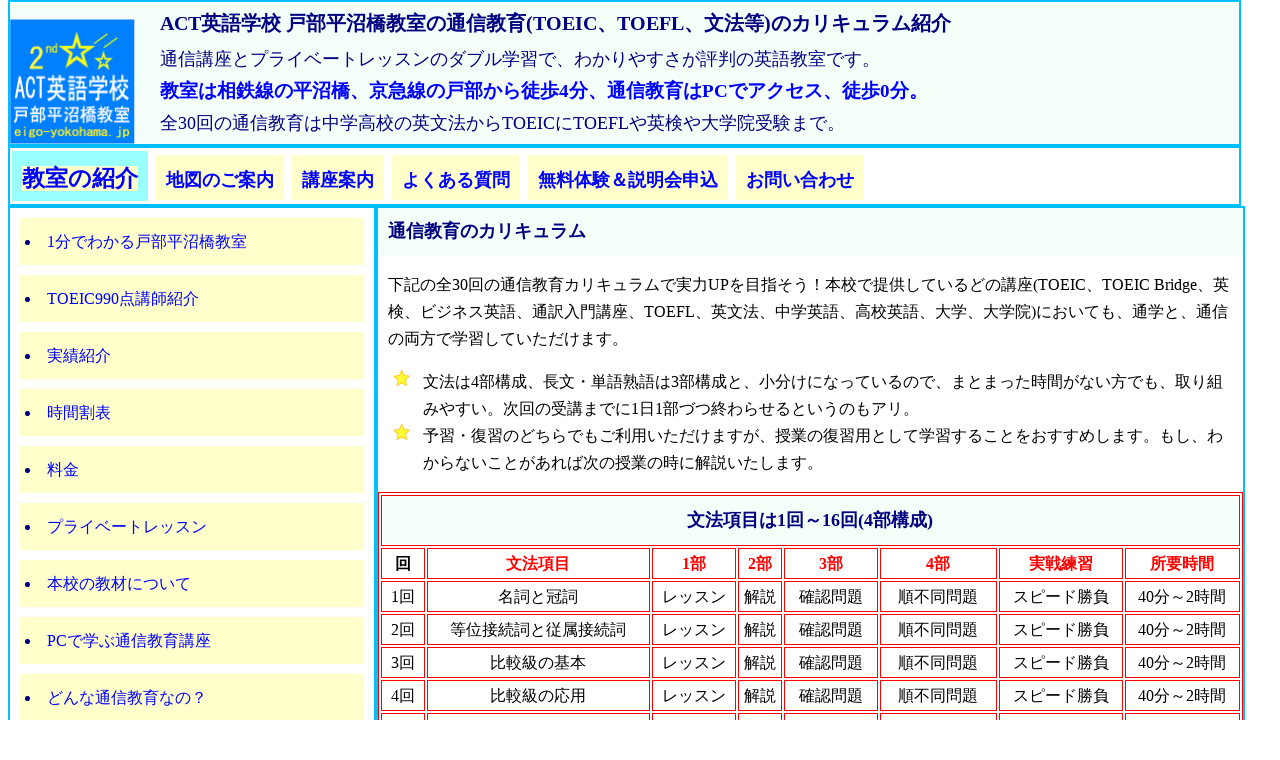

--- FILE ---
content_type: text/html
request_url: https://www.eigo-yokohama.jp/kyoushitsu/curriculum.html
body_size: 2964
content:
<?xml version="1.0" encoding="Shift_JIS"?>
<!DOCTYPE html PUBLIC "-//W3C//DTD XHTML 1.0 Strict//EN" "http://www.w3.org/TR/xhtml1/DTD/xhtml1-strict.dtd">
<html xmlns="http://www.w3.org/1999/xhtml" lang="ja" xml:lang="ja">
<head>
<meta http-equiv="Content-Language" content="ja" />
<meta http-equiv="Content-type" content="text/html; charset=Shift_JIS" />
<title>ACT英語学校 戸部平沼橋教室の通信教育(TOEIC、TOEFL、文法等)のカリキュラム紹介</title>
<meta name="description" content="ACT英語学校 戸部平沼橋教室の通信教育(TOEIC、TOEFL、文法等)のカリキュラム紹介" />
<meta name="keywords" content="戸部,英語,平沼橋,TOEIC,相鉄線,教室,京急線,学校,通信教育,TOEFL,英文法" />
<link rel="stylesheet" type="text/css" href="../css/screen.css" />
</head>
<body>

<div id="header">
<h1>ACT英語学校 戸部平沼橋教室の通信教育(TOEIC、TOEFL、文法等)のカリキュラム紹介</h1>
<p>通信講座とプライベートレッスンのダブル学習で、わかりやすさが評判の英語教室です。</p>
<h2><a href="https://www.eigo-yokohama.jp/">
教室は相鉄線の平沼橋、京急線の戸部から徒歩4分、通信教育はPCでアクセス、徒歩0分。
</a></h2>
<p>全30回の通信教育は中学高校の英文法からTOEICにTOEFLや英検や大学院受験まで。</p>
<a href="https://www.eigo-yokohama.jp/">
<img src="../img/logo.gif" width="125" height="125" alt="ACT英語学校 戸部平沼橋教室のロゴ" />
</a>
</div>

<div id="globalnavigation">
<ul>
<li id="visiting"><a href="https://www.eigo-yokohama.jp/kyoushitsu/index.html">教室の紹介</a></li>
<li><a href="https://www.eigo-yokohama.jp/map/index.html">地図のご案内</a></li>
<li><a href="https://www.eigo-yokohama.jp/course/index.html">講座案内</a></li>
<li><a href="https://www.eigo-yokohama.jp/faq/index.html">よくある質問</a></li>
<li><a href="https://www.eigo-yokohama.jp/setsumeikai/index.html">無料体験＆説明会申込</a></li>
<li><a href="https://www.eigo-yokohama.jp/otoiawase/index.html">お問い合わせ</a></li>
</ul>
</div>

<div id="navigation">
<ul>
<li><a href="https://www.eigo-yokohama.jp/kyoushitsu/tokuchou.html">1分でわかる戸部平沼橋教室</a></li>
<li><a href="https://www.eigo-yokohama.jp/kyoushitsu/TOEIC990koushi.html">TOEIC990点講師紹介</a></li>
<li><a href="https://www.eigo-yokohama.jp/kyoushitsu/jisseki.html">実績紹介</a></li>
<li><a href="https://www.eigo-yokohama.jp/kyoushitsu/jikan.html">時間割表</a></li>
<li><a href="https://www.eigo-yokohama.jp/kyoushitsu/ryoukin.html">料金</a></li>
<li><a href="https://www.eigo-yokohama.jp/kyoushitsu/private.html">プライベートレッスン</a></li>
<li><a href="https://www.eigo-yokohama.jp/kyoushitsu/kyouzai.html">本校の教材について</a></li>
<li><a href="https://www.eigo-yokohama.jp/kyoushitsu/tsuushinkouza.html">PCで学ぶ通信教育講座</a></li>
<li><a href="https://www.eigo-yokohama.jp/kyoushitsu/point.html">どんな通信教育なの？</a></li>
<li id="visiting">通信教育のカリキュラム</li>
<li><a href="https://www.eigo-yokohama.jp/kyoushitsu/yousu.html">授業の様子</a></li>
<li><a href="https://www.eigo-yokohama.jp/kyoushitsu/rinen.html">教育理念</a></li>
<li><a href="https://www.eigo-yokohama.jp/kyoushitsu/link.html">リンク集</a></li>
<li><a href="https://www.eigo-yokohama.jp/kyoushitsu/kyuujin.html">英語講師求人採用</a></li>
</ul>
</div>

<div id="contents">

<h3>通信教育のカリキュラム</h3>
<p>下記の全30回の通信教育カリキュラムで実力UPを目指そう！本校で提供しているどの講座(TOEIC、TOEIC Bridge、英検、ビジネス英語、通訳入門講座、TOEFL、英文法、中学英語、高校英語、大学、大学院)においても、通学と、通信の両方で学習していただけます。</p>
<ul>
<li>文法は4部構成、長文・単語熟語は3部構成と、小分けになっているので、まとまった時間がない方でも、取り組みやすい。次回の受講までに1日1部づつ終わらせるというのもアリ。</li>
<li>予習・復習のどちらでもご利用いただけますが、授業の復習用として学習することをおすすめします。もし、わからないことがあれば次の授業の時に解説いたします。</li>
</ul>
<table border="1" bordercolor="red" width="100%">
<tr>
<td colspan="8" align="center"><h3>文法項目は1回～16回(4部構成)</h3></td>

</tr>
<tr>
<th valign="middle" align="center">回</th>
<th valign="middle" align="center"><font color="red">文法項目</font></th>
<th valign="middle" align="center"><font color="red">1部</font></th>
<th valign="middle" align="center"><font color="red">2部</font></th>
<th valign="middle" align="center"><font color="red">3部</font></th>
<th valign="middle" align="center"><font color="red">4部</font></th>
<th valign="middle" align="center"><font color="red">実戦練習</font></th>
<th valign="middle" align="center"><font color="red">所要時間</font></th>
</tr>
<tr>
<td valign="middle" align="center">1回</td>
<td valign="middle" align="center">名詞と冠詞</td>
<td valign="middle" align="center">レッスン</td>
<td valign="middle" align="center">解説</td>
<td valign="middle" align="center">確認問題</td>
<td valign="middle" align="center">順不同問題</td>
<td valign="middle" align="center">スピード勝負</td>
<td valign="middle" align="center">40分～2時間</td>
</tr>
<tr>
<td valign="middle" align="center">2回</td>
<td valign="middle" align="center">等位接続詞と従属接続詞</td>
<td valign="middle" align="center">レッスン</td>
<td valign="middle" align="center">解説</td>
<td valign="middle" align="center">確認問題</td>
<td valign="middle" align="center">順不同問題</td>
<td valign="middle" align="center">スピード勝負</td>
<td valign="middle" align="center">40分～2時間</td>
</tr>
<tr>
<td valign="middle" align="center">3回</td>
<td valign="middle" align="center">比較級の基本</td>
<td valign="middle" align="center">レッスン</td>
<td valign="middle" align="center">解説</td>
<td valign="middle" align="center">確認問題</td>
<td valign="middle" align="center">順不同問題</td>
<td valign="middle" align="center">スピード勝負</td>
<td valign="middle" align="center">40分～2時間</td>
</tr>
<tr>
<td valign="middle" align="center">4回</td>
<td valign="middle" align="center">比較級の応用</td>
<td valign="middle" align="center">レッスン</td>
<td valign="middle" align="center">解説</td>
<td valign="middle" align="center">確認問題</td>
<td valign="middle" align="center">順不同問題</td>
<td valign="middle" align="center">スピード勝負</td>
<td valign="middle" align="center">40分～2時間</td>
</tr>
<tr>
<td valign="middle" align="center">5回</td>
<td valign="middle" align="center">副詞と頻度の副詞</td>
<td valign="middle" align="center">レッスン</td>
<td valign="middle" align="center">解説</td>
<td valign="middle" align="center">確認問題</td>
<td valign="middle" align="center">順不同問題</td>
<td valign="middle" align="center">スピード勝負</td>
<td valign="middle" align="center">40分～2時間</td>
</tr>
<tr>
<td valign="middle" align="center">6回</td>
<td valign="middle" align="center">使役動詞</td>
<td valign="middle" align="center">レッスン</td>
<td valign="middle" align="center">解説</td>
<td valign="middle" align="center">確認問題</td>
<td valign="middle" align="center">順不同問題</td>
<td valign="middle" align="center">スピード勝負</td>
<td valign="middle" align="center">40分～2時間</td>
</tr>
<tr>
<td valign="middle" align="center">7回</td>
<td valign="middle" align="center">仮定法の基礎</td>
<td valign="middle" align="center">レッスン</td>
<td valign="middle" align="center">解説</td>
<td valign="middle" align="center">確認問題</td>
<td valign="middle" align="center">順不同問題</td>
<td valign="middle" align="center">スピード勝負</td>
<td valign="middle" align="center">40分～2時間</td>
</tr>
<tr>
<td valign="middle" align="center">8回</td>
<td valign="middle" align="center">仮定法の応用</td>
<td valign="middle" align="center">レッスン</td>
<td valign="middle" align="center">解説</td>
<td valign="middle" align="center">確認問題</td>
<td valign="middle" align="center">順不同問題</td>
<td valign="middle" align="center">スピード勝負</td>
<td valign="middle" align="center">40分～2時間</td>
</tr>
<tr>
<td valign="middle" align="center">9回</td>
<td valign="middle" align="center">完了時制</td>
<td valign="middle" align="center">レッスン</td>
<td valign="middle" align="center">解説</td>
<td valign="middle" align="center">確認問題</td>
<td valign="middle" align="center">順不同問題</td>
<td valign="middle" align="center">スピード勝負</td>
<td valign="middle" align="center">40分～2時間</td>
</tr>
<tr>
<td valign="middle" align="center">10回</td>
<td valign="middle" align="center">関係代名詞</td>
<td valign="middle" align="center">レッスン</td>
<td valign="middle" align="center">解説</td>
<td valign="middle" align="center">確認問題</td>
<td valign="middle" align="center">順不同問題</td>
<td valign="middle" align="center">スピード勝負</td>
<td valign="middle" align="center">40分～2時間</td>
</tr>
<tr>
<td valign="middle" align="center">11回</td>
<td valign="middle" align="center">関係副詞</td>
<td valign="middle" align="center">レッスン</td>
<td valign="middle" align="center">解説</td>
<td valign="middle" align="center">確認問題</td>
<td valign="middle" align="center">順不同問題</td>
<td valign="middle" align="center">スピード勝負</td>
<td valign="middle" align="center">40分～2時間</td>
</tr>
<tr>
<td valign="middle" align="center">12回</td>
<td valign="middle" align="center">動名詞と不定詞</td>
<td valign="middle" align="center">レッスン</td>
<td valign="middle" align="center">解説</td>
<td valign="middle" align="center">確認問題</td>
<td valign="middle" align="center">順不同問題</td>
<td valign="middle" align="center">スピード勝負</td>
<td valign="middle" align="center">40分～2時間</td>
</tr>
<tr>
<td valign="middle" align="center">13回</td>
<td valign="middle" align="center">分詞</td>
<td valign="middle" align="center">レッスン</td>
<td valign="middle" align="center">解説</td>
<td valign="middle" align="center">確認問題</td>
<td valign="middle" align="center">順不同問題</td>
<td valign="middle" align="center">スピード勝負</td>
<td valign="middle" align="center">40分～2時間</td>
</tr>
<tr>
<td valign="middle" align="center">14回</td>
<td valign="middle" align="center">文型</td>
<td valign="middle" align="center">レッスン</td>
<td valign="middle" align="center">解説</td>
<td valign="middle" align="center">確認問題</td>
<td valign="middle" align="center">順不同問題</td>
<td valign="middle" align="center">スピード勝負</td>
<td valign="middle" align="center">40分～2時間</td>
</tr>
<tr>
<td valign="middle" align="center">15回</td>
<td valign="middle" align="center">主節と従属節と句の種類</td>
<td valign="middle" align="center">レッスン</td>
<td valign="middle" align="center">解説</td>
<td valign="middle" align="center">確認問題</td>
<td valign="middle" align="center">順不同問題</td>
<td valign="middle" align="center">スピード勝負</td>
<td valign="middle" align="center">40分～2時間</td></tr>
<tr>
<td valign="middle" align="center">16回</td>
<td valign="middle" align="center">文の種類と文の断片</td>
<td valign="middle" align="center">レッスン</td>
<td valign="middle" align="center">解説</td>
<td valign="middle" align="center">確認問題</td>
<td valign="middle" align="center">順不同問題</td>
<td valign="middle" align="center">スピード勝負</td>
<td valign="middle" align="center">40分～2時間</td>
</tr>

<tr>

<td colspan="8" align="center"><h3>表現・リーディング17回～30回(3部構成)</h3></td>
</tr>

<tr>
<th valign="middle" align="center"><font color="red">回</font></th>
<th valign="middle" align="center"><font color="red">内容</font></th>
<th valign="middle" align="center"><font color="red">1部</font></th>
<th valign="middle" align="center"><font color="red">2部</font></th>
<th valign="middle" align="center" colspan="2"><font color="red">3部</font></th>
<th valign="middle" align="center"><font color="red">実践練習</font></th>
<th valign="middle" align="center"><font color="red">所要時間</font></th>
</tr>

<tr>
<td valign="middle" align="center">17回</stron></td>
<td valign="middle" align="center">目標達成について</td>
<td valign="middle" align="center">レッスン</td>
<td valign="middle" align="center">解説</td>
<td valign="middle" align="center" colspan="2">単語・熟語「必須500」</td>
<td valign="middle" align="center">スピード勝負</td>
<td valign="middle" align="center">40分～2時間</td>
</tr>
<tr>
<td valign="middle" align="center">18回</stron></td>
<td valign="middle" align="center">リーダーシップ</td>
<td valign="middle" align="center">レッスン</td>
<td valign="middle" align="center">解説</td>
<td valign="middle" align="center" colspan="2">単語・熟語「必須500」</td>
<td valign="middle" align="center">スピード勝負</td>
<td valign="middle" align="center">40分～2時間</td>
</tr>
<tr>
<td valign="middle" align="center">19回</stron></td>
<td valign="middle" align="center">表現・リーディング</td>
<td valign="middle" align="center">レッスン</td>
<td valign="middle" align="center">解説</td>
<td valign="middle" align="center" colspan="2">単語・熟語「必須500」</td>
<td valign="middle" align="center">スピード勝負</td>
<td valign="middle" align="center">40分～2時間</td>
</tr>
<tr>
<td valign="middle" align="center">20回</stron></td>
<td valign="middle" align="center">表現・リーディング</td>
<td valign="middle" align="center">レッスン</td>
<td valign="middle" align="center">解説</td>
<td valign="middle" align="center" colspan="2">単語・熟語「必須500」</td>
<td valign="middle" align="center">スピード勝負</td>
<td valign="middle" align="center">40分～2時間</td>
</tr>
<tr>
<td valign="middle" align="center">21回</stron></td>
<td valign="middle" align="center">表現・リーディング</td>
<td valign="middle" align="center">レッスン</td>
<td valign="middle" align="center">解説</td>
<td valign="middle" align="center" colspan="2">単語・熟語「必須500」</td>
<td valign="middle" align="center">スピード勝負</td>
<td valign="middle" align="center">40分～2時間</td>
</tr>
<tr>
<td valign="middle" align="center">22回</stron></td>
<td valign="middle" align="center">記憶の仕組</td>
<td valign="middle" align="center">レッスン</td>
<td valign="middle" align="center">解説</td>
<td valign="middle" align="center" colspan="2">単語・熟語「必須500」</td>
<td valign="middle" align="center">スピード勝負</td>
<td valign="middle" align="center">40分～2時間</td>
</tr>
<tr>
<td valign="middle" align="center">23回</stron></td>
<td valign="middle" align="center">記憶力UPについて</td>
<td valign="middle" align="center">レッスン</td>
<td valign="middle" align="center">解説</td>
<td valign="middle" align="center" colspan="2">単語・熟語「必須500」</td>
<td valign="middle" align="center">スピード勝負</td>
<td valign="middle" align="center">40分～2時間</td>
</tr>
<tr>
<td valign="middle" align="center">24回</stron></td>
<td valign="middle" align="center">記憶の有効活用</td>
<td valign="middle" align="center">レッスン</td>
<td valign="middle" align="center">解説</td>
<td valign="middle" align="center" colspan="2">単語・熟語「必須500」</td>
<td valign="middle" align="center">スピード勝負</td>
<td valign="middle" align="center">40分～2時間</td>
</tr>
<tr>
<td valign="middle" align="center">25回</stron></td>
<td valign="middle" align="center">動機付け</td>
<td valign="middle" align="center">レッスン</td>
<td valign="middle" align="center">解説</td>
<td valign="middle" align="center" colspan="2">単語・熟語「必須500」</td>
<td valign="middle" align="center">スピード勝負</td>
<td valign="middle" align="center">40分～2時間</td>
</tr>
<tr>
<td valign="middle" align="center">26回</stron></td>
<td valign="middle" align="center">表現・リーディング</td>
<td valign="middle" align="center">レッスン</td>
<td valign="middle" align="center">解説</td>
<td valign="middle" align="center" colspan="2">単語・熟語「必須500」</td>
<td valign="middle" align="center">スピード勝負</td>
<td valign="middle" align="center">40分～2時間</td>
</tr>
<tr>
<td valign="middle" align="center">27回</stron></td>
<td valign="middle" align="center">表現・リーディング</td>
<td valign="middle" align="center">レッスン</td>
<td valign="middle" align="center">解説</td>
<td valign="middle" align="center" colspan="2">単語・熟語「必須500」</td>
<td valign="middle" align="center">スピード勝負</td>
<td valign="middle" align="center">40分～2時間</td>
</tr>
<tr>
<td valign="middle" align="center">28回</stron></td>
<td valign="middle" align="center">表現・リーディング</td>
<td valign="middle" align="center">レッスン</td>
<td valign="middle" align="center">解説</td>
<td valign="middle" align="center" colspan="2">単語・熟語「必須500」</td>
<td valign="middle" align="center">スピード勝負</td>
<td valign="middle" align="center">40分～2時間</td>
</tr>
<tr>
<td valign="middle" align="center">29回</stron></td>
<td valign="middle" align="center">言語と脳</td>
<td valign="middle" align="center">レッスン</td>
<td valign="middle" align="center">解説</td>
<td valign="middle" align="center" colspan="2">単語・熟語「必須500」</td>
<td valign="middle" align="center">スピード勝負</td>
<td valign="middle" align="center">40分～2時間</td>
</tr>
<tr>
<td valign="middle" align="center">30回</stron></td>
<td valign="middle" align="center">表現・リーディング</td>
<td valign="middle" align="center">レッスン</td>
<td valign="middle" align="center">解説</td>
<td valign="middle" align="center" colspan="2">単語・熟語「必須500」</td>
<td valign="middle" align="center">スピード勝負</td>
<td valign="middle" align="center">40分～2時間</td>
</tr>
</table>
<p>他社eラーニングでありがちなコーチングや質問受付サービスだと、メールや電話での解説で、わかりやすく教えてもらえないということがありますが、本校は通学と通信教育のダブル学習システムなので安心です。</p>


<h4>e-ラーニングだけでなく、深みのある授業かどうかも肝心だ</h4>
<p>しかも、実力派の英語講師が独自開発の教材で自分に合わせてプライベートレッスン！すごい！どんな感じか、ちょっと<a href="https://www.eigo-yokohama.jp/kyoushitsu/yousu.html">授業の様子</a>で展開を確認。</p>
</div>

<div id="topicpath">
<h4><a href="https://www.eigo-yokohama.jp/">ACT英語学校 戸部平沼橋教室</a></h4>
<p>
→　<a href="https://www.eigo-yokohama.jp/kyoushitsu/index.html">教室の紹介</a>　→　通信教育講座
</p>
<p>
<a id="sitemap" href="https://www.eigo-yokohama.jp/sitemap.html">サイトマップ</a>
</p>
</div>

<div id="footer">
<h3>ACT英語学校 戸部平沼橋教室は通学と通信教育のダブル学習システム</h3>
<address>
ACT英語学校 戸部平沼橋教室 〒220-0023 神奈川県横浜市西区平沼1-14-20スカイコート横浜平沼5階501教室<br />Tel/Fax 045-321-5505 https://www.eigo-yokohama.jp/ act@eigo-yokohama.jp
</address>
</div>

<div id="copyright">
<p>Copyright &copy; since 2011 ACT English School at Tobe Hiranumabashi All Rights Reserved.</p>
</div>

</body>
</html>

--- FILE ---
content_type: text/css
request_url: https://www.eigo-yokohama.jp/css/screen.css
body_size: 2621
content:
/* -------------------------------------------------
このCSSの記述はは、http://jigsaw.w3.org/css-validator/にて、
「この文書は正当なCSSとして検証できました！」との結果です。
All rights reserved. Toru Matsuura　無断転用厳禁
ACT英語学校 戸部平沼橋教室　http://www.yokohama-eigo.jp/
-------------------------------------------------- */

/*スクリーンとプリンター等の表示のCSS設定*/
@media screen, print, tv, tty, projection {

/*bodyの設定*/
body { margin-top: 0px; margin-bottom: 0px; border: solid 0px #00bfff; width: 98%; font-family: "ヒラギノ角ゴ Pro W3","Hiragino Kaku Gothic Pro"; }

/*body以下は以下のdivから成り立っていて、各divの表示位置と背景色を設定している。float leftで%合わせて左上から詰めて行く感じ*/
/*menuとcontentsの右端がFireFoxでそろわないが、pxと%の都合上、やむを得ない。*/
div#header { border: solid 2px #00bfff; float: left; width: 98%;  background-color: #f5fffa; color: navy ; 
margin: 0px 0px 0px 0px; padding: 0px 0px 0px 0px; }

div#globalnavigation { border: solid 2px #00bfff; float: left; width: 98%; font-size: 115% ; font-weight: bold ; 
margin: 0px 0px 0px 0px; padding: 15px 0px 10px 0px; }

div#catcher { border: solid 2px #00bfff; float: left; width: 98%; 
margin: 0px 0px 0px 0px; padding: 0px 0px 0px 0px; }

div#catch { border: solid 0px #00bfff; float: left; width: 24.5%; line-height: 170%; 
margin: 0px 1px 0px 1px; padding: 0px 0px 0px 0px; }

div#navigation { border: solid 2px #00bfff; float: left; width: 29%; line-height: 170%; 
margin: 0px 0px 0px 0px; padding: 0px 0px 0px 0px; }

div#menu { border: solid 2px #00bfff;  float: left; width: 74%; 
margin: 0px 0px 0px 0px; padding: 15px 0px 10px 0px; }

div#contents { border: solid 2px #00bfff; float: left; width: 69%; line-height: 170%; 
margin: 0px 0px 0px 0px; padding: 0px 0px 0px 0px; }

div#subcontents { border: solid 0px #00bfff; float: left; width: 49%; 
margin: 0px 0px 0px 0px; padding: 0px 0px 0px 0px; }

div#topicpath { border: solid 2px #00bfff; float: left; width: 98%; text-align: center ; 
margin: 20px 0px 0px 0px; padding: 20px 0px 0px 0px; }

div#footer { border: solid 2px #00bfff; float: left; width: 98%; text-align: center ; background-color: #f5fffa; color: navy ; margin: 20px 0px 5px 0px; padding: 10px 0px 5px 0px; }

div#copyright { border: solid 0px #00bfff; float: left; width: 98%; text-align: center ; background-color: #00bfff; color: navy ; margin: 0px 0px 0px 0px; padding: 0px 0px 0px 0px; }

div#validation { border: solid 0px #00bfff; float: left; width: 98%; ; 
margin: 0px 0px 0px 0px; padding: 0px 0px 0px 0px; }

/*bodyの設定終了*/


/*headerの設定開始(header内部のh1とh2とpとimgの表示位置を指定している)*/

/*headerの中のh1の設定*/
div#header h1 { background-color:#f5fffa ; color: navy; font-size: 125%; 
margin: 3px 0px 2px 130px; padding: 5px 0px 5px 20px; }

/*headerの中のh2の設定*/
div#header h2 { background-color:#f5fffa ; color: navy; font-size: 120%; 
margin: 3px 0px 2px 130px; padding: 2px 0px 2px 20px; }

/*headerの中のpの設定*/
div#header p { background-color:#f5fffa ; color: navy; font-size: 110%; 
margin: 3px 0px 2px 130px; padding: 2px 0px 2px 20px; }

/*headerの中のimgの設定*/
div#header img { float: left ; position: relative; top: -120px; left: 0px; margin: 0px 0px -120px 0px; padding: 0px 0px 0px 0px; }

div.header img.top { float: left ; position: relative; top: -120px; left: 580px; margin: 0px 0px -120px 0px; padding: 0px 0px 0px 0px; }

/*div#header img { position: relative; top: -135px; left: 0px; margin: 0px 0px -130px 0px; padding: 0px 0px 0px 0px; }*/

/*headerの設定終了*/


/*globalnavigationの設定開始*/

/*globalnavigationのh3のスタイルを以下のように設定*/

/*globalnavigationのulのスタイルを以下のように設定*/
div#globalnavigation ul { list-style: inside; margin: 0px; padding: 0px; }

/*globalnavigationのliのスタイルを以下のように設定*/
div#globalnavigation li { list-style: inside; display: inline ; background-color: #FFFFCC; color: navy ; 
margin: 3px 1px 3px 2px; padding: 15px 10px 10px 10px; }
/*globalnavigationの設定終了*/

/*catcherの設定開始*/
/*catcherのh3のスタイルを以下のように設定*/
div#catcher h3 { color: navy; background-color: #f5fffa; font-size: 115%; margin: 0px ; padding: 10px 10px 10px 10px; }

/*catcherのh4のスタイルを以下のように設定*/
div#catcher h4 { color: navy; background-color: #f5fffa; font-size: 110%; margin: 0px ; padding: 10px 10px 10px 10px; }

/*catcherのpのスタイルを以下のように設定*/
div#catcher p { padding: 0px 10px 0px 10px ; }

/*catcherのstrongのスタイルを以下のように設定*/
div#catcher strong { color: navy; background-color: #ffff33; font-size: 120%; }

/*catcherのemのスタイルを以下のように設定*/
div#catcher em { color: navy; background-color: #ffff33; font-size: 120%; }

/*catcherのimgのスタイルを以下のように設定*/
div#catcher img { margin: 10px ;}
div#catcher img.leftside { float: left ;}
div#catcher img.rightside { float: right ;}
/*catcherの設定開始*/

/*catchの設定開始*/
div#catch h3 { color: navy; background-color: #f5fffa; font-size: 115%; margin: 0px ; padding: 5px 10px 5px 10px; }

/*catchのh4のスタイルを以下のように設定*/
div#catch h4 { color: navy; background-color: #f5fffa; font-size: 110%; margin: 0px ; padding: 10px 10px 10px 10px; }

/*catchのpのスタイルを以下のように設定*/
div#catch p { padding: 0px 10px 0px 10px ; }

/*catchのstrongのスタイルを以下のように設定*/
div#catch strong { color: navy; background-color: #ffff33; font-size: 120%; }

/*catchのemのスタイルを以下のように設定*/
div#catch em { color: navy; background-color: #ffff33; font-size: 120%; }

/*catchのimgのスタイルを以下のように設定*/
div#catch img { margin: 10px ;}
div#catch img.leftside { float: left ;}
div#catch img.rightside { float: right ;}
/*catchの設定終了*/

/*navigationの設定開始*/
/*navigationのh3のスタイルを以下のように設定*/
div#navigation h3 { color: navy; background-color: #f5fffa; font-size: 115%; margin: 0px ; padding: 10px 10px 10px 10px; }
div#navigation h4 { color: navy; background-color: #f5fffa; font-size: 110%; margin: 0px ; padding: 10px 10px 10px 10px; }

/*navigationのulのスタイルを以下のように設定*/
div#navigation ul { list-style: inside; margin: 0px; padding: 0px; }

/*navigationのliのスタイルを以下のように設定*/
div#navigation li { list-style: inside; background-color: #FFFFCC; color: navy ; 
margin: 10px 10px 10px 10px; padding: 10px 5px 10px 5px; }

/*navigationのulの中のulのliのスタイル(menuをnavigationに入れる場合)を以下のように設定*/
div#navigation ul ul li { list-style: inside; background-color: #FFCCCC; color: navy ; 
margin: 2px 10px 2px 10px; padding: 2px 2px 2px 2px; }

/*navigationのpのスタイルを以下のように設定*/
div#navigation p { padding: 0px 10px 0px 10px ; }

/*navigationのstrongのスタイルを以下のように設定*/
div#navigation strong { color: navy; background-color: #ffff33; font-size: 120%; }

/*navigationのemのスタイルを以下のように設定*/
div#navigation em { color: navy; background-color: #ffff33; font-size: 120%; }

/*navigationのimgのスタイルを以下のように設定*/
div#navigation img { margin: 5px ;}

/*navigationのimgの位置のスタイルを以下のように設定*/
div#navigation img.leftside { float: left;  }
div#navigation img.rightside { float: right;  }
/*navigationの設定終了*/



/*menuの設定開始*/
/*menuのh3のスタイルを以下のように設定*/

/*menuのulのスタイルを以下のように設定*/
div#menu ul { list-style: inside; margin: 0px; padding: 0px; }

/*menuのliのスタイルを以下のように設定*/
div#menu li { list-style: inside; display: inline; background-color: #FFFFCC; color: navy ; 
margin: 3px 3px 3px 3px; padding: 15px 10px 10px 10px; }
/*menuの設定終了*/


/*contentsの設定開始(contentsは「contents」か「contentsとsubcontents」を1つのdivでまとめる。)*/
/*contentsのh3のスタイルを以下のように設定*/
div#contents h3 { color: navy; background-color: #f5fffa; font-size: 115%; margin: 0px ; padding: 10px 10px 10px 10px; }

/*contentsのh4のスタイルを以下のように設定*/
div#contents h4 { color: navy; background-color: #f5fffa; font-size: 110%; padding: 2px ; margin: 2px ; }

/*contentsのstrongのスタイルを以下のように設定*/
div#contents strong { color: navy; background-color: #ffff33; font-size: 120%; }

/*contentsのemのスタイルを以下のように設定*/
div#contents em { color: navy; background-color: #ffff33; font-size: 120%; }

/*contentsのpのスタイルを以下のように設定*/
div#contents p { padding: 0px 10px 0px 10px ; }

/*contentsのimgのスタイルを以下のように設定*/
div#contents img { margin: 5px ;}

/*contentsのimgの位置のスタイルを以下のように設定*/
div#contents img.leftside { float: left;  }
div#contents img.rightside { float: right;  }

/*contentsのulの位置のスタイルを以下のように設定*/
div#contents ul li { padding: 0px 10px 0px 5px; list-style-image: url("../img/star.gif"); }
div#contents ul ul li { background-color: #ffffcc; list-style-position: inside; list-style-image: url("../img/starsmall.gif"); }
/*contentsの設定終了*/


/*subcontentsの設定開始*/
/*subcontentsのスタイルを以下のように設定(コンテンツを2分割にしたい時に使う)*/

/*subcontentsのh3のスタイルを以下のように設定*/
div#subcontents h3 { color: navy; background-color: #f5fffa; font-size: 115%; margin: 0px ; padding: 10px 10px 10px 10px; }

/*subcontentsのh4のスタイルを以下のように設定*/
div#subcontents h4 { color: navy; background-color: #f5fffa; font-size: 110%; padding: 2px ; margin: 2px ; }

/*subcontentsのstrongのスタイルを以下のように設定*/
div#subcontents strong { color: navy; background-color: #ffff33; font-size: 120%; }

/*subcontentsのemのスタイルを以下のように設定*/
div#subcontents em { color: navy; background-color: #ffff33; font-size: 120%; }

/*subcontentsのpのスタイルを以下のように設定*/
div#subcontents p { padding: 0px 10px 0px 10px ; }

/*subcontentsのimgのスタイルを以下のように設定*/
div#subcontents img { padding: 0px ;}

/*subcontentsのimgの位置のスタイルを以下のように設定*/
div#subcontents img.leftside { float: left;  }
div#subcontents img.rightside { float: right;  }
/*subcontentsの設定終了*/



/*topicpathの設定開始*/
/*topicpathのh4のスタイルを以下のように設定(現在地がh4でピックパスのリストがp。1列にするためにインライン要素に設定)*/
div#topicpath h4{ display: inline ; }

/*topicpathのpのスタイルを以下のように設定*/
div#topicpath p { display: inline ; }

/*topicpathのsitemapへのリンクの位置を以下のように設定*/
div#topicpath p a#sitemap { display: inline ; float: right; padding: 0px 10px 10px 0px ; }
/*topicpathの設定終了*/



/*footerの設定開始*/
/*footerのh3のスタイルを以下のように設定*/
div#footer h3 { font-size: 100% ; }

/*footerのaddressのスタイルを以下のように設定*/

/*footerのpのスタイルを以下のように設定*/
div#footer p { margin: 5px; }
/*footerの設定終了*/


/*copyrightの設定開始*/
/*copyrightのpのスタイルを以下のように設定*/
div#copyright p { margin: 0px; }
/*copyrightの設定終了*/


/*validationの設定開始(pを1列にするためにインライン要素に設定)*/
/*validationのpのスタイルを以下のように設定*/
div#validation p { display: inline ;  }
/*validationの設定終了*/


/*aの設定*/
/*headerのリンクの設定*/
div#header a:hover { background-color: #99ffff; color: blue; text-decoration:none; }
div#header a:link { background-color: #f5fffa; color: blue; text-decoration:none; }
div#header a:visited { background-color: #f5fffa; color: purple; text-decoration:none; }
div#header a:active { background-color: #f5fffa; color: green; text-decoration:none; }
div#header a { text-decoration:none; }
a img { text-decoration:none; border: 0px ;}

/*globalnavigationのリンクの設定*/
div#globalnavigation a:hover { background-color: #99ffff; color: blue; text-decoration:none; }
div#globalnavigation a:link { background-color: #ffffcc; color: blue; text-decoration:none; }
div#globalnavigation a:visited { background-color: #ffffcc; color: purple; text-decoration:none; }
div#globalnavigation a:active { background-color: #ffffcc; color: green; text-decoration:none; }
div#globalnavigation a { text-decoration:none; }
a img { text-decoration:none; border: 0px ;}

/*catcherのリンクの設定*/
div#catcher a:hover { background-color: #99ffff; color: blue; text-decoration:none; }
div#catcher a:link { background-color: #ffffcc; color: blue; text-decoration:none; }
div#catcher a:visited { background-color: #ffffcc; color: purple; text-decoration:none; }
div#catcher a:active { background-color: #ffffcc; color: green; text-decoration:none; }
div#catcher a { text-decoration:none; }
a img { text-decoration:none; border: 0px ;}

/*catchのリンクの設定*/
div#catch a:hover { background-color: #99ffff; color: blue; text-decoration:none; }
div#catch a:link { background-color: #ffffcc; color: blue; text-decoration:none; }
div#catch a:visited { background-color: #ffffcc; color: purple; text-decoration:none; }
div#catch a:active { background-color: #ffffcc; color: green; text-decoration:none; }
div#catch a { text-decoration:none; }
a img { text-decoration:none; border: 0px ;}

/*navigationのリンクの設定*/
div#navigation a:hover { background-color: #99ffff; color: blue; text-decoration:none; }
div#navigation a:link { background-color: #ffffcc; color: blue; text-decoration:none; }
div#navigation a:visited { background-color: #ffffcc; color: purple; text-decoration:none; }
div#navigation a:active { background-color: #ffffcc; color: green; text-decoration:none; }
div#navigation a { text-decoration:none; }
a img { text-decoration:none; border: 0px ;}

/*menuのリンクの設定*/
div#menu a:hover { background-color: #99ffff; color: blue; text-decoration:none; }
div#menu a:link { background-color: #ffffcc; color: blue; text-decoration:none; }
div#menu a:visited { background-color: #ffffcc; color: purple; text-decoration:none; }
div#menu a:active { background-color: #ffffcc; color: green; text-decoration:none; }
div#menu a { text-decoration:none; }
a img { text-decoration:none; border: 0px ;}

/*contentsのリンクの設定*/
div#contents a:hover { background-color: #99ffff; color: blue; text-decoration:none; }
div#contents a:link { background-color: #ffffcc; color: blue; text-decoration:none; }
div#contents a:visited { background-color: #ffffff; color: purple; text-decoration:none; }
div#contents a:active { background-color: #ffffff; color: green; text-decoration:none; }
div#contents a { text-decoration:none; }
div#contents a img { text-decoration:none; border: 0px ;}

/*subcontentsのリンクの設定*/
div#subcontents a:hover { background-color: #99ffff; color: blue; text-decoration:none; }
div#subcontents a:link { background-color: #ffffcc; color: blue; text-decoration:none; }
div#subcontents a:visited { background-color: #ffffff; color: purple; text-decoration:none; }
div#subcontents a:active { background-color: #ffffff; color: green; text-decoration:none; }
div#subcontents a { text-decoration:none; }
div#subcontents a img { text-decoration:none; border: 0px ;}

/*topicpathのリンクの設定*/
div#topicpath a:hover { background-color: #99ffff; color: blue; text-decoration:none; }
div#topicpath a:link { background-color: #ffffff; color: blue; text-decoration:none; }
div#topicpath a:visited { background-color: #ffffff; color: purple; text-decoration:none; }
div#topicpath a:active { background-color: #ffffff; color: green; text-decoration:none; }
div#topicpath a { text-decoration:none; }
div#topicpath a img { text-decoration:none; border: 0px ;}

/*footerのリンクの設定*/
div#footer a:hover { background-color: #99ffff; color: blue; text-decoration:none; }
div#footer a:link { background-color: #f5fffa; color: blue; text-decoration:none; }
div#footer a:visited { background-color: #f5fffa; color: purple; text-decoration:none; }
div#footer a:active { background-color: #f5fffa; color: green; text-decoration:none; }
div#footer a { text-decoration:none; }
div#footer a img { text-decoration:none; border: 0px ;}

div#validation a:hover { background-color: #99ffff; color: blue; text-decoration:none; }
div#validation a:link { background-color: #ffffff; color: blue; text-decoration:none; }
div#validation a:visited { background-color: #ffffff; color: purple; text-decoration:none; }
div#validation a:active { background-color: #ffffff; color: green; text-decoration:none; }
div#validation a { text-decoration:none; }
div#validation a img { text-decoration:none; border: 0px ;}

/*訪問中のページのリンクの背景色の設定*/
ul li#visiting { background-color: #99ffff ; color: navy ; font-weight: bold; font-size: 125% ; }
ul ul li#visiting { background-color: #99ffff ; color: navy ; font-weight: bold; font-size: 150% ; }

}